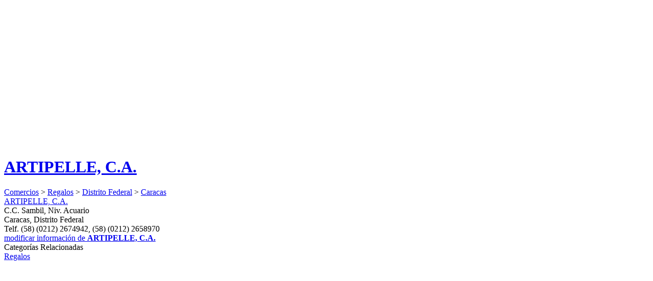

--- FILE ---
content_type: text/html; charset=UTF-8
request_url: http://ve.traficohispano.com/artipelle-c-a.html
body_size: 2886
content:
<!DOCTYPE html PUBLIC "-//W3C//DTD XHTML 1.0 Transitional//EN" "http://www.w3.org/TR/xhtml1/DTD/xhtml1-transitional.dtd">
<html xmlns="http://www.w3.org/1999/xhtml">
<head>
<meta http-equiv="Content-Type" content="text/html; charset=UTF-8" />
<title>ARTIPELLE, C.A. (58)(0212)2674942,(58)(0212)2658970</title>
<meta name="title" content="ARTIPELLE, C.A. (58)(0212)2674942,(58)(0212)2658970" />
<meta name="keywords" content="ARTIPELLE, C.A.,(58)(0212)2674942,(58)(0212)2658970,Regalos ARTIPELLE, C.A.,ARTIPELLE, C.A. en Caracas" />
<meta name="description" content="ARTIPELLE, C.A. (58)(0212)2674942,(58)(0212)2658970. Empresas y profesionales de Regalos en Caracas" />
<meta name="Robots" content="index,follow" />
<meta name="viewport" content="width=device-width, initial-scale=1.0" />
<link href="http://www.traficohispano.com/estilos/trahisp.css" rel="stylesheet" type="text/css" />
<link href="http://www.traficohispano.com/estilos/emp.css" rel="stylesheet" type="text/css" />
<script src="http://maps.google.com/maps/api/js?sensor=false" type="text/javascript"></script>
</head>

<body onload="initialize(); CW.init({ lang: 'es', domain: 'traficohispano.com', stylesheet: 'http://www.traficohispano.com/scripts/js/cookies-warning.css', locales: 'http://www.traficohispano.com/scripts/js/cookies-warning-locales.js' });" onunload="">
<div id="contenedor">
	<div id="wrapper">
		<div id="top" class="bann">
			<script async src="https://pagead2.googlesyndication.com/pagead/js/adsbygoogle.js"></script>
			<!-- buscadores -->
			<ins class="adsbygoogle" style="display:block" data-ad-client="ca-pub-1131587986619779" data-ad-slot="5224862557" data-ad-format="auto" data-full-width-responsive="true"></ins>
			<script>(adsbygoogle = window.adsbygoogle || []).push({});</script>
		</div>
		<div id="main">
			<div class="title"><h1><a href="http://ve.traficohispano.com/artipelle-c-a.html">ARTIPELLE, C.A.</a></h1>
				<div class="path"><a href="http://ve.traficohispano.com/comercios/" title="Comercios">Comercios</a> > <a href="http://ve.traficohispano.com/regalos/" title="Regalos">Regalos</a> > <a href="http://ve.traficohispano.com/regalos/distrito-federal/" title="Regalos Distrito Federal">Distrito Federal</a> > <a href="http://ve.traficohispano.com/regalos/distrito-federal/caracas/" title="Regalos Caracas">Caracas</a></div></div>
			<div class="box">
				<div id="map"><div id="map_canvas"></div><a href="/artipelle-c-a.html">ARTIPELLE, C.A.</a></div>
				<div class="detalles"><div class="detalle-direccion">C.C. Sambil, Niv. Acuario</div><div class="detalle-localidad"> Caracas, Distrito Federal</div><div class="detalle-telefono"><span class="teltexto">Telf.</span> <span class="telnumero">(58)  (0212)  2674942, (58)  (0212)  2658970</span></div></div>
				<div class="web"></div></div>
			<div class="close"></div>
			<div class="open"></div>
			<div class="box"><a href="/propietario_artipelle-c-a.html">modificar información de <strong>ARTIPELLE, C.A.</strong></a></div>
			<div class="close"></div>
		</div>
		<div id="sidebar" class="reslt">
			<div class="mostrardiv_0"><div class="box"></div><div class="clear"></div></div>
			<div class="mostrardiv_1"><div class="title">Categorías Relacionadas</div><div class="box"><div class="tagsempresa"><a href="http://ve.traficohispano.com/regalos/" title="Regalos">Regalos</a> </div></div><div class="clear"></div></div>
			<div class="sideban">
				<script async src="https://pagead2.googlesyndication.com/pagead/js/adsbygoogle.js"></script>
				<!-- buscadores -->
				<ins class="adsbygoogle" style="display:block" data-ad-client="ca-pub-1131587986619779" data-ad-slot="5224862557" data-ad-format="auto" data-full-width-responsive="true"></ins>
				<script>(adsbygoogle = window.adsbygoogle || []).push({});</script></div>
		</div><div class="clear"></div>
	</div>
	<div id="header">
		<div id="cont">
			<a href="http://www.traficohispano.com"><img src="http://www.traficohispano.com/imagenes/logo.png" alt="directorio de empresas y profesionales" id="logo" /></a>
			<h4><a href="http://www.traficohispano.com">Empresas en paises de habla hispana</a></h4>
			<div class="banner">
				<script async src="https://pagead2.googlesyndication.com/pagead/js/adsbygoogle.js"></script>
				<!-- buscadores -->
				<ins class="adsbygoogle" style="display:block" data-ad-client="ca-pub-1131587986619779" data-ad-slot="5224862557" data-ad-format="auto" data-full-width-responsive="true"></ins>
				<script>(adsbygoogle = window.adsbygoogle || []).push({});</script></div>
		</div>
		<div id="htop"><div class="separador"></div>
			<div id="menu"><div id="show-menu"></div><div class="hidden">
				<a href="/" class="active">Empresas</a>
				<a href="http://www.traficohispano.com/alquiler-vehiculos.htm">Alquiler de veh&iacute;culos</a>
				<a href="http://www.traficohispano.com/hoteles/">Hoteles</a>
				<a href="/contacto.php">Contacto</a>
				<a href="/login.php">Usuarios</a></div>
				
				<form id="buscar" onsubmit="if( document.getElementById('q').value=='Ej: autos de alquiler en Caracas' || document.getElementById('q').value=='' ){ alert('introduzca los criterios de su búsqueda'); return false;} " method="get" name="buscar" action="http://ve.traficohispano.com/buscar.php">
					<table border="0" cellspacing="0" cellpadding="0">
						<tr><td valign="middle"><strong>&iquest;Que busca?</strong></td>
							<td id="input" valign="middle"><input id="q" onfocus="if(this.value=='Ej: autos de alquiler en Caracas') this.value=''" name="q" type="text" class="input" />
								<input id="button" class="buscar" value="" type="submit" /></td></tr>
					</table>
					<script type="text/javascript">
						if(document.getElementById('q').value==''){
							document.getElementById('q').value = 'Ej: autos de alquiler en Caracas';
						}
					</script>
				</form>
			</div><div class="separador"></div>
		</div>
	</div>
	<div id="footer">
		<div id="fcont">
			<strong>Buscar empresas y profesionales de Regalos en Venezuela</strong>
			<div class="separador"></div>
			<div class="fleft"><p><strong>ARTIPELLE, C.A.: (58)(0212)2674942,(58)(0212)2658970</strong>. ARTIPELLE, C.A. profesionales en Regalos en Venezuela. Regalos ARTIPELLE, C.A.. Regalos en Venezuela</p></div>
			<ul><li><a href="http://ve.traficohispano.com"><img src="http://www.traficohispano.com/imagenes/ico-emp.png" alt="empresas en Venezuela" />Empresas en Venezuela</a></li>
				<li><a href="http://ve.traficohispano.com/contacto.php"><img src="http://www.traficohispano.com/imagenes/ico-cont.png" alt="contactar" />Contacto</a></li>
				<li><a href="http://ve.traficohispano.com/login.php"><img src="http://www.traficohispano.com/imagenes/ico-login.png" alt="acceso usuarios" />Acceso usuarios</a></li>
				<li><a href="http://ve.traficohispano.com/alta-profesional.php"><img src="http://www.traficohispano.com/imagenes/ico-reg.png" alt="registre su empresa" />Alta profesional</a></li>
				<li><a href="http://www.traficohispano.com"><img src="http://www.traficohispano.com/imagenes/ico-hisp.png" alt="empresas en paises de habla hispana" />Paises de habla hispana</a></li></ul>
			<div class="separador"></div></div>
		<p><a href="http://www.traficohispano.com">Tráfico hispano</a> &copy; 2001 - 2012 | Directorio de empresas, negocios y profesionales en paises de habla hispana | <a href="http://www.traficohispano.com/politica-de-cookies.php" rel="nofollow" target="_blank">Pol&iacute;tica de Cookies</a></p></div>
</div>
<script type="text/javascript">
	var mapa;
	var geo;
	var map;
	var marker;
	var web;
	var longilat;
	var lonlatsplit;

  function initialize() {
		
		mapa = new google.maps.Map(document.getElementById('map_canvas'));
		
		mapa.setMapTypeId(google.maps.MapTypeId.ROADMAP);
		
		mapa.setOptions({
				navigationControl: true,
				navigationControlOptions: { style: google.maps.NavigationControlStyle.SMALL}
		});

		geocoder = new google.maps.Geocoder();
		
		var direcciones = "C.C. Sambil, Niv. Acuario";
		var arraydirs;
		
		arraydirs = direcciones.split('#');
		
		var x = arraydirs.length;
		
		var direccion = "C.C. Sambil, Niv. Acuario";
		var ciudad = "Caracas";
		var cp = "";
		
		
		var geotag = 0;
		var latlngbounds = new google.maps.LatLngBounds();
		for(var i=0;i<x;i++){
			lonlatsplit = arraydirs[i].split(',');
			if(lonlatsplit[0] == parseFloat(lonlatsplit[0]) && lonlatsplit[1] == parseFloat(lonlatsplit[1]) ){
				var longilat = new google.maps.LatLng(lonlatsplit[1], lonlatsplit[0]);
						var marcador = new google.maps.Marker({
							position: longilat,
							map: mapa
						});
				latlngbounds.extend( longilat );
				mapa.fitBounds(latlngbounds);
				var listener = google.maps.event.addListener(mapa, "idle", function() { 
				if (mapa.getZoom() > 16) mapa.setZoom(16); 
					google.maps.event.removeListener(listener);
				});
				
			}else if(arraydirs[i] != ""){
				geotag = 1;
				geocoder.geocode( {'address': arraydirs[i]+" , Venezuela" }, function(response, status) {
					if (response[0]) {
						var marcador = new google.maps.Marker({
							position: response[0].geometry.location,
							map: mapa
						});
						latlngbounds.extend( response[0].geometry.location );
						mapa.fitBounds(latlngbounds);
						var listener = google.maps.event.addListener(mapa, "idle", function() { 
						if (mapa.getZoom() > 16) mapa.setZoom(16); 
							google.maps.event.removeListener(listener);
						});
				
					}
				});
			}
			
		}
		
		
		
  }
</script>
<script src="http://www.traficohispano.com/scripts/js/cookies-warning.js"></script>
<script language="JavaScript" src="http://www.traficohispano.com/includes/js/jquery-1.4.2.js"></script>
<script type="text/javascript"> $("#show-menu").click(function () { $(".hidden").toggle(); });</script>
</body>
</html>

--- FILE ---
content_type: text/html; charset=utf-8
request_url: https://www.google.com/recaptcha/api2/aframe
body_size: 265
content:
<!DOCTYPE HTML><html><head><meta http-equiv="content-type" content="text/html; charset=UTF-8"></head><body><script nonce="k_HsFnFFreWItUXdoatbww">/** Anti-fraud and anti-abuse applications only. See google.com/recaptcha */ try{var clients={'sodar':'https://pagead2.googlesyndication.com/pagead/sodar?'};window.addEventListener("message",function(a){try{if(a.source===window.parent){var b=JSON.parse(a.data);var c=clients[b['id']];if(c){var d=document.createElement('img');d.src=c+b['params']+'&rc='+(localStorage.getItem("rc::a")?sessionStorage.getItem("rc::b"):"");window.document.body.appendChild(d);sessionStorage.setItem("rc::e",parseInt(sessionStorage.getItem("rc::e")||0)+1);localStorage.setItem("rc::h",'1769444059191');}}}catch(b){}});window.parent.postMessage("_grecaptcha_ready", "*");}catch(b){}</script></body></html>